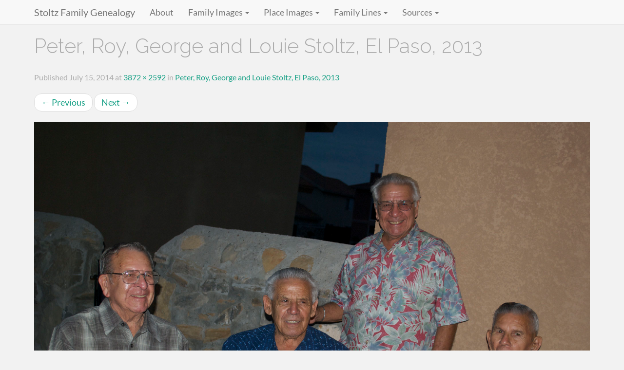

--- FILE ---
content_type: text/html; charset=UTF-8
request_url: https://stoltzfamily.us/dsc_0033/
body_size: 11640
content:
<!DOCTYPE html>
<html lang="en-US">
<head>
<meta charset="UTF-8">
<meta name="viewport" content="width=device-width, initial-scale=1">
<link rel="profile" href="https://gmpg.org/xfn/11">
<link rel="pingback" href="https://stoltzfamily.us/xmlrpc.php">

<title>Peter, Roy, George and Louie Stoltz, El Paso, 2013 &#8211; Stoltz Family Genealogy</title>
<meta name='robots' content='max-image-preview:large' />
<link rel='dns-prefetch' href='//fonts.googleapis.com' />
<link rel='dns-prefetch' href='//v0.wordpress.com' />
<link href='https://fonts.gstatic.com' crossorigin rel='preconnect' />
<link rel="alternate" type="application/rss+xml" title="Stoltz Family Genealogy &raquo; Feed" href="https://stoltzfamily.us/feed/" />
<link rel="alternate" type="application/rss+xml" title="Stoltz Family Genealogy &raquo; Comments Feed" href="https://stoltzfamily.us/comments/feed/" />
<link rel="alternate" type="application/rss+xml" title="Stoltz Family Genealogy &raquo; Peter, Roy, George and Louie Stoltz, El Paso, 2013 Comments Feed" href="https://stoltzfamily.us/feed/?attachment_id=1650" />
<link rel="alternate" title="oEmbed (JSON)" type="application/json+oembed" href="https://stoltzfamily.us/wp-json/oembed/1.0/embed?url=https%3A%2F%2Fstoltzfamily.us%2Fdsc_0033%2F" />
<link rel="alternate" title="oEmbed (XML)" type="text/xml+oembed" href="https://stoltzfamily.us/wp-json/oembed/1.0/embed?url=https%3A%2F%2Fstoltzfamily.us%2Fdsc_0033%2F&#038;format=xml" />
<style id='wp-img-auto-sizes-contain-inline-css' type='text/css'>
img:is([sizes=auto i],[sizes^="auto," i]){contain-intrinsic-size:3000px 1500px}
/*# sourceURL=wp-img-auto-sizes-contain-inline-css */
</style>
<style id='wp-emoji-styles-inline-css' type='text/css'>

	img.wp-smiley, img.emoji {
		display: inline !important;
		border: none !important;
		box-shadow: none !important;
		height: 1em !important;
		width: 1em !important;
		margin: 0 0.07em !important;
		vertical-align: -0.1em !important;
		background: none !important;
		padding: 0 !important;
	}
/*# sourceURL=wp-emoji-styles-inline-css */
</style>
<style id='wp-block-library-inline-css' type='text/css'>
:root{--wp-block-synced-color:#7a00df;--wp-block-synced-color--rgb:122,0,223;--wp-bound-block-color:var(--wp-block-synced-color);--wp-editor-canvas-background:#ddd;--wp-admin-theme-color:#007cba;--wp-admin-theme-color--rgb:0,124,186;--wp-admin-theme-color-darker-10:#006ba1;--wp-admin-theme-color-darker-10--rgb:0,107,160.5;--wp-admin-theme-color-darker-20:#005a87;--wp-admin-theme-color-darker-20--rgb:0,90,135;--wp-admin-border-width-focus:2px}@media (min-resolution:192dpi){:root{--wp-admin-border-width-focus:1.5px}}.wp-element-button{cursor:pointer}:root .has-very-light-gray-background-color{background-color:#eee}:root .has-very-dark-gray-background-color{background-color:#313131}:root .has-very-light-gray-color{color:#eee}:root .has-very-dark-gray-color{color:#313131}:root .has-vivid-green-cyan-to-vivid-cyan-blue-gradient-background{background:linear-gradient(135deg,#00d084,#0693e3)}:root .has-purple-crush-gradient-background{background:linear-gradient(135deg,#34e2e4,#4721fb 50%,#ab1dfe)}:root .has-hazy-dawn-gradient-background{background:linear-gradient(135deg,#faaca8,#dad0ec)}:root .has-subdued-olive-gradient-background{background:linear-gradient(135deg,#fafae1,#67a671)}:root .has-atomic-cream-gradient-background{background:linear-gradient(135deg,#fdd79a,#004a59)}:root .has-nightshade-gradient-background{background:linear-gradient(135deg,#330968,#31cdcf)}:root .has-midnight-gradient-background{background:linear-gradient(135deg,#020381,#2874fc)}:root{--wp--preset--font-size--normal:16px;--wp--preset--font-size--huge:42px}.has-regular-font-size{font-size:1em}.has-larger-font-size{font-size:2.625em}.has-normal-font-size{font-size:var(--wp--preset--font-size--normal)}.has-huge-font-size{font-size:var(--wp--preset--font-size--huge)}.has-text-align-center{text-align:center}.has-text-align-left{text-align:left}.has-text-align-right{text-align:right}.has-fit-text{white-space:nowrap!important}#end-resizable-editor-section{display:none}.aligncenter{clear:both}.items-justified-left{justify-content:flex-start}.items-justified-center{justify-content:center}.items-justified-right{justify-content:flex-end}.items-justified-space-between{justify-content:space-between}.screen-reader-text{border:0;clip-path:inset(50%);height:1px;margin:-1px;overflow:hidden;padding:0;position:absolute;width:1px;word-wrap:normal!important}.screen-reader-text:focus{background-color:#ddd;clip-path:none;color:#444;display:block;font-size:1em;height:auto;left:5px;line-height:normal;padding:15px 23px 14px;text-decoration:none;top:5px;width:auto;z-index:100000}html :where(.has-border-color){border-style:solid}html :where([style*=border-top-color]){border-top-style:solid}html :where([style*=border-right-color]){border-right-style:solid}html :where([style*=border-bottom-color]){border-bottom-style:solid}html :where([style*=border-left-color]){border-left-style:solid}html :where([style*=border-width]){border-style:solid}html :where([style*=border-top-width]){border-top-style:solid}html :where([style*=border-right-width]){border-right-style:solid}html :where([style*=border-bottom-width]){border-bottom-style:solid}html :where([style*=border-left-width]){border-left-style:solid}html :where(img[class*=wp-image-]){height:auto;max-width:100%}:where(figure){margin:0 0 1em}html :where(.is-position-sticky){--wp-admin--admin-bar--position-offset:var(--wp-admin--admin-bar--height,0px)}@media screen and (max-width:600px){html :where(.is-position-sticky){--wp-admin--admin-bar--position-offset:0px}}

/*# sourceURL=wp-block-library-inline-css */
</style><style id='global-styles-inline-css' type='text/css'>
:root{--wp--preset--aspect-ratio--square: 1;--wp--preset--aspect-ratio--4-3: 4/3;--wp--preset--aspect-ratio--3-4: 3/4;--wp--preset--aspect-ratio--3-2: 3/2;--wp--preset--aspect-ratio--2-3: 2/3;--wp--preset--aspect-ratio--16-9: 16/9;--wp--preset--aspect-ratio--9-16: 9/16;--wp--preset--color--black: #000000;--wp--preset--color--cyan-bluish-gray: #abb8c3;--wp--preset--color--white: #ffffff;--wp--preset--color--pale-pink: #f78da7;--wp--preset--color--vivid-red: #cf2e2e;--wp--preset--color--luminous-vivid-orange: #ff6900;--wp--preset--color--luminous-vivid-amber: #fcb900;--wp--preset--color--light-green-cyan: #7bdcb5;--wp--preset--color--vivid-green-cyan: #00d084;--wp--preset--color--pale-cyan-blue: #8ed1fc;--wp--preset--color--vivid-cyan-blue: #0693e3;--wp--preset--color--vivid-purple: #9b51e0;--wp--preset--gradient--vivid-cyan-blue-to-vivid-purple: linear-gradient(135deg,rgb(6,147,227) 0%,rgb(155,81,224) 100%);--wp--preset--gradient--light-green-cyan-to-vivid-green-cyan: linear-gradient(135deg,rgb(122,220,180) 0%,rgb(0,208,130) 100%);--wp--preset--gradient--luminous-vivid-amber-to-luminous-vivid-orange: linear-gradient(135deg,rgb(252,185,0) 0%,rgb(255,105,0) 100%);--wp--preset--gradient--luminous-vivid-orange-to-vivid-red: linear-gradient(135deg,rgb(255,105,0) 0%,rgb(207,46,46) 100%);--wp--preset--gradient--very-light-gray-to-cyan-bluish-gray: linear-gradient(135deg,rgb(238,238,238) 0%,rgb(169,184,195) 100%);--wp--preset--gradient--cool-to-warm-spectrum: linear-gradient(135deg,rgb(74,234,220) 0%,rgb(151,120,209) 20%,rgb(207,42,186) 40%,rgb(238,44,130) 60%,rgb(251,105,98) 80%,rgb(254,248,76) 100%);--wp--preset--gradient--blush-light-purple: linear-gradient(135deg,rgb(255,206,236) 0%,rgb(152,150,240) 100%);--wp--preset--gradient--blush-bordeaux: linear-gradient(135deg,rgb(254,205,165) 0%,rgb(254,45,45) 50%,rgb(107,0,62) 100%);--wp--preset--gradient--luminous-dusk: linear-gradient(135deg,rgb(255,203,112) 0%,rgb(199,81,192) 50%,rgb(65,88,208) 100%);--wp--preset--gradient--pale-ocean: linear-gradient(135deg,rgb(255,245,203) 0%,rgb(182,227,212) 50%,rgb(51,167,181) 100%);--wp--preset--gradient--electric-grass: linear-gradient(135deg,rgb(202,248,128) 0%,rgb(113,206,126) 100%);--wp--preset--gradient--midnight: linear-gradient(135deg,rgb(2,3,129) 0%,rgb(40,116,252) 100%);--wp--preset--font-size--small: 13px;--wp--preset--font-size--medium: 20px;--wp--preset--font-size--large: 36px;--wp--preset--font-size--x-large: 42px;--wp--preset--font-family--lato: Lato;--wp--preset--spacing--20: 0.44rem;--wp--preset--spacing--30: 0.67rem;--wp--preset--spacing--40: 1rem;--wp--preset--spacing--50: 1.5rem;--wp--preset--spacing--60: 2.25rem;--wp--preset--spacing--70: 3.38rem;--wp--preset--spacing--80: 5.06rem;--wp--preset--shadow--natural: 6px 6px 9px rgba(0, 0, 0, 0.2);--wp--preset--shadow--deep: 12px 12px 50px rgba(0, 0, 0, 0.4);--wp--preset--shadow--sharp: 6px 6px 0px rgba(0, 0, 0, 0.2);--wp--preset--shadow--outlined: 6px 6px 0px -3px rgb(255, 255, 255), 6px 6px rgb(0, 0, 0);--wp--preset--shadow--crisp: 6px 6px 0px rgb(0, 0, 0);}:where(.is-layout-flex){gap: 0.5em;}:where(.is-layout-grid){gap: 0.5em;}body .is-layout-flex{display: flex;}.is-layout-flex{flex-wrap: wrap;align-items: center;}.is-layout-flex > :is(*, div){margin: 0;}body .is-layout-grid{display: grid;}.is-layout-grid > :is(*, div){margin: 0;}:where(.wp-block-columns.is-layout-flex){gap: 2em;}:where(.wp-block-columns.is-layout-grid){gap: 2em;}:where(.wp-block-post-template.is-layout-flex){gap: 1.25em;}:where(.wp-block-post-template.is-layout-grid){gap: 1.25em;}.has-black-color{color: var(--wp--preset--color--black) !important;}.has-cyan-bluish-gray-color{color: var(--wp--preset--color--cyan-bluish-gray) !important;}.has-white-color{color: var(--wp--preset--color--white) !important;}.has-pale-pink-color{color: var(--wp--preset--color--pale-pink) !important;}.has-vivid-red-color{color: var(--wp--preset--color--vivid-red) !important;}.has-luminous-vivid-orange-color{color: var(--wp--preset--color--luminous-vivid-orange) !important;}.has-luminous-vivid-amber-color{color: var(--wp--preset--color--luminous-vivid-amber) !important;}.has-light-green-cyan-color{color: var(--wp--preset--color--light-green-cyan) !important;}.has-vivid-green-cyan-color{color: var(--wp--preset--color--vivid-green-cyan) !important;}.has-pale-cyan-blue-color{color: var(--wp--preset--color--pale-cyan-blue) !important;}.has-vivid-cyan-blue-color{color: var(--wp--preset--color--vivid-cyan-blue) !important;}.has-vivid-purple-color{color: var(--wp--preset--color--vivid-purple) !important;}.has-black-background-color{background-color: var(--wp--preset--color--black) !important;}.has-cyan-bluish-gray-background-color{background-color: var(--wp--preset--color--cyan-bluish-gray) !important;}.has-white-background-color{background-color: var(--wp--preset--color--white) !important;}.has-pale-pink-background-color{background-color: var(--wp--preset--color--pale-pink) !important;}.has-vivid-red-background-color{background-color: var(--wp--preset--color--vivid-red) !important;}.has-luminous-vivid-orange-background-color{background-color: var(--wp--preset--color--luminous-vivid-orange) !important;}.has-luminous-vivid-amber-background-color{background-color: var(--wp--preset--color--luminous-vivid-amber) !important;}.has-light-green-cyan-background-color{background-color: var(--wp--preset--color--light-green-cyan) !important;}.has-vivid-green-cyan-background-color{background-color: var(--wp--preset--color--vivid-green-cyan) !important;}.has-pale-cyan-blue-background-color{background-color: var(--wp--preset--color--pale-cyan-blue) !important;}.has-vivid-cyan-blue-background-color{background-color: var(--wp--preset--color--vivid-cyan-blue) !important;}.has-vivid-purple-background-color{background-color: var(--wp--preset--color--vivid-purple) !important;}.has-black-border-color{border-color: var(--wp--preset--color--black) !important;}.has-cyan-bluish-gray-border-color{border-color: var(--wp--preset--color--cyan-bluish-gray) !important;}.has-white-border-color{border-color: var(--wp--preset--color--white) !important;}.has-pale-pink-border-color{border-color: var(--wp--preset--color--pale-pink) !important;}.has-vivid-red-border-color{border-color: var(--wp--preset--color--vivid-red) !important;}.has-luminous-vivid-orange-border-color{border-color: var(--wp--preset--color--luminous-vivid-orange) !important;}.has-luminous-vivid-amber-border-color{border-color: var(--wp--preset--color--luminous-vivid-amber) !important;}.has-light-green-cyan-border-color{border-color: var(--wp--preset--color--light-green-cyan) !important;}.has-vivid-green-cyan-border-color{border-color: var(--wp--preset--color--vivid-green-cyan) !important;}.has-pale-cyan-blue-border-color{border-color: var(--wp--preset--color--pale-cyan-blue) !important;}.has-vivid-cyan-blue-border-color{border-color: var(--wp--preset--color--vivid-cyan-blue) !important;}.has-vivid-purple-border-color{border-color: var(--wp--preset--color--vivid-purple) !important;}.has-vivid-cyan-blue-to-vivid-purple-gradient-background{background: var(--wp--preset--gradient--vivid-cyan-blue-to-vivid-purple) !important;}.has-light-green-cyan-to-vivid-green-cyan-gradient-background{background: var(--wp--preset--gradient--light-green-cyan-to-vivid-green-cyan) !important;}.has-luminous-vivid-amber-to-luminous-vivid-orange-gradient-background{background: var(--wp--preset--gradient--luminous-vivid-amber-to-luminous-vivid-orange) !important;}.has-luminous-vivid-orange-to-vivid-red-gradient-background{background: var(--wp--preset--gradient--luminous-vivid-orange-to-vivid-red) !important;}.has-very-light-gray-to-cyan-bluish-gray-gradient-background{background: var(--wp--preset--gradient--very-light-gray-to-cyan-bluish-gray) !important;}.has-cool-to-warm-spectrum-gradient-background{background: var(--wp--preset--gradient--cool-to-warm-spectrum) !important;}.has-blush-light-purple-gradient-background{background: var(--wp--preset--gradient--blush-light-purple) !important;}.has-blush-bordeaux-gradient-background{background: var(--wp--preset--gradient--blush-bordeaux) !important;}.has-luminous-dusk-gradient-background{background: var(--wp--preset--gradient--luminous-dusk) !important;}.has-pale-ocean-gradient-background{background: var(--wp--preset--gradient--pale-ocean) !important;}.has-electric-grass-gradient-background{background: var(--wp--preset--gradient--electric-grass) !important;}.has-midnight-gradient-background{background: var(--wp--preset--gradient--midnight) !important;}.has-small-font-size{font-size: var(--wp--preset--font-size--small) !important;}.has-medium-font-size{font-size: var(--wp--preset--font-size--medium) !important;}.has-large-font-size{font-size: var(--wp--preset--font-size--large) !important;}.has-x-large-font-size{font-size: var(--wp--preset--font-size--x-large) !important;}.has-lato-font-family{font-family: var(--wp--preset--font-family--lato) !important;}
/*# sourceURL=global-styles-inline-css */
</style>

<style id='classic-theme-styles-inline-css' type='text/css'>
/*! This file is auto-generated */
.wp-block-button__link{color:#fff;background-color:#32373c;border-radius:9999px;box-shadow:none;text-decoration:none;padding:calc(.667em + 2px) calc(1.333em + 2px);font-size:1.125em}.wp-block-file__button{background:#32373c;color:#fff;text-decoration:none}
/*# sourceURL=/wp-includes/css/classic-themes.min.css */
</style>
<link rel='stylesheet' id='contact-form-7-css' href='https://stoltzfamily.us/wp-content/plugins/contact-form-7/includes/css/styles.css?ver=6.1.4' type='text/css' media='all' />
<link rel='stylesheet' id='bootstrap-css' href='https://stoltzfamily.us/wp-content/themes/flat-bootstrap/bootstrap/css/bootstrap.min.css?ver=3.3.6' type='text/css' media='all' />
<link rel='stylesheet' id='theme-base-css' href='https://stoltzfamily.us/wp-content/themes/flat-bootstrap/css/theme-base.css?ver=20160323' type='text/css' media='all' />
<link rel='stylesheet' id='theme-flat-css' href='https://stoltzfamily.us/wp-content/themes/flat-bootstrap/css/theme-flat.css?ver=20160323' type='text/css' media='all' />
<link rel='stylesheet' id='flat-bootstrap-css' href='https://stoltzfamily.us/wp-content/themes/flat-bootstrap/style.css?ver=6.9' type='text/css' media='all' />
<link rel='stylesheet' id='pratt-css' href='https://stoltzfamily.us/wp-content/themes/pratt/style.css?ver=6.9' type='text/css' media='all' />
<link rel='stylesheet' id='google-fonts-css' href='https://fonts.googleapis.com/css2?family=Bilbo+Swash+Caps&#038;family=Raleway:ital,wght@0,100..900;1,100..900&#038;family=Trade+Winds&#038;display=swap' type='text/css' media='all' />
<link rel='stylesheet' id='font-awesome-css' href='https://stoltzfamily.us/wp-content/themes/flat-bootstrap/font-awesome/css/font-awesome.min.css?ver=4.5.0' type='text/css' media='all' />
<link rel='stylesheet' id='jetpack-subscriptions-css' href='https://stoltzfamily.us/wp-content/plugins/jetpack/_inc/build/subscriptions/subscriptions.min.css?ver=15.4' type='text/css' media='all' />
<link rel='stylesheet' id='ari-fancybox-css' href='https://stoltzfamily.us/wp-content/plugins/ari-fancy-lightbox/assets/fancybox/jquery.fancybox.min.css?ver=1.4.1' type='text/css' media='all' />
<style id='ari-fancybox-inline-css' type='text/css'>
BODY .fancybox-container{z-index:200000}BODY .fancybox-is-open .fancybox-bg{opacity:0.87}BODY .fancybox-bg {background-color:#0f0f11}BODY .fancybox-thumbs {background-color:#ffffff}
/*# sourceURL=ari-fancybox-inline-css */
</style>
<link rel='stylesheet' id='bar_styles-css' href='https://stoltzfamily.us/wp-content/plugins/skt-skill-bar/skill_bar/bar/sbar.css?ver=2.6' type='text/css' media='' />
<link rel='stylesheet' id='circle_styles-css' href='https://stoltzfamily.us/wp-content/plugins/skt-skill-bar/skill_bar/circle/jquery.easy-pie-chart.css?ver=2.6' type='text/css' media='' />
<link rel='stylesheet' id='skt_verticleline_css-css' href='https://stoltzfamily.us/wp-content/plugins/skt-skill-bar/skill_bar/css/custom.css?ver=2.6' type='text/css' media='' />
<script type="text/javascript" src="https://stoltzfamily.us/wp-includes/js/jquery/jquery.min.js?ver=3.7.1" id="jquery-core-js"></script>
<script type="text/javascript" src="https://stoltzfamily.us/wp-includes/js/jquery/jquery-migrate.min.js?ver=3.4.1" id="jquery-migrate-js"></script>
<script type="text/javascript" src="https://stoltzfamily.us/wp-content/plugins/fd-footnotes/fdfootnotes.js?ver=1.34" id="fdfootnote_script-js"></script>
<script type="text/javascript" id="ari-fancybox-js-extra">
/* <![CDATA[ */
var ARI_FANCYBOX = {"lightbox":{"touch":{"vertical":true,"momentum":true},"buttons":["slideShow","fullScreen","thumbs","close"],"lang":"custom","i18n":{"custom":{"PREV":"Previous","NEXT":"Next","PLAY_START":"Start slideshow (P)","PLAY_STOP":"Stop slideshow (P)","FULL_SCREEN":"Full screen (F)","THUMBS":"Thumbnails (G)","CLOSE":"Close (Esc)","ERROR":"The requested content cannot be loaded. \u003Cbr/\u003E Please try again later."}}},"convert":{},"sanitize":null,"viewers":{"pdfjs":{"url":"https://stoltzfamily.us/wp-content/plugins/ari-fancy-lightbox/assets/pdfjs/web/viewer.html"}}};
//# sourceURL=ari-fancybox-js-extra
/* ]]> */
</script>
<script type="text/javascript" src="https://stoltzfamily.us/wp-content/plugins/ari-fancy-lightbox/assets/fancybox/jquery.fancybox.min.js?ver=1.4.1" id="ari-fancybox-js"></script>
<script type="text/javascript" src="https://stoltzfamily.us/wp-content/plugins/skt-skill-bar/skill_bar/bar/jquery.appear.js?ver=2.6" id="bar_script-js"></script>
<script type="text/javascript" src="https://stoltzfamily.us/wp-content/plugins/skt-skill-bar/skill_bar/circle/jquery.easy-pie-chart.js?ver=2.6" id="circle_script-js"></script>
<script type="text/javascript" src="https://stoltzfamily.us/wp-content/plugins/skt-skill-bar/skill_bar/circle/custom.js?ver=2.6" id="circle_custom_script-js"></script>
<script type="text/javascript" src="https://stoltzfamily.us/wp-content/plugins/skt-skill-bar/skill_bar/gage/justgage.js?ver=2.6" id="gage_script-js"></script>
<script type="text/javascript" src="https://stoltzfamily.us/wp-content/plugins/skt-skill-bar/skill_bar/gage/raphael-2.1.4.min.js?ver=2.6" id="gage_raphael_script-js"></script>
<script type="text/javascript" src="https://stoltzfamily.us/wp-content/plugins/skt-skill-bar/skill_bar/js/Chart.js?ver=2.6" id="chart-js-script-js"></script>
<script type="text/javascript" src="https://stoltzfamily.us/wp-content/plugins/skt-skill-bar/skill_bar/js/chart.min.js?ver=2.6" id="chart.min.js-script-js"></script>
<link rel="https://api.w.org/" href="https://stoltzfamily.us/wp-json/" /><link rel="alternate" title="JSON" type="application/json" href="https://stoltzfamily.us/wp-json/wp/v2/media/1650" /><link rel="EditURI" type="application/rsd+xml" title="RSD" href="https://stoltzfamily.us/xmlrpc.php?rsd" />
<meta name="generator" content="WordPress 6.9" />
<link rel="canonical" href="https://stoltzfamily.us/dsc_0033/" />
<link rel='shortlink' href='https://stoltzfamily.us/?p=1650' />
<style type="text/css">.recentcomments a{display:inline !important;padding:0 !important;margin:0 !important;}</style>	<style type="text/css" id="custom-header-css">
	
			.navbar-brand {
			position: relative;
			clip: auto;
		}
		</style>
	
<!-- Jetpack Open Graph Tags -->
<meta property="og:type" content="article" />
<meta property="og:title" content="Peter, Roy, George and Louie Stoltz, El Paso, 2013" />
<meta property="og:url" content="https://stoltzfamily.us/dsc_0033/" />
<meta property="og:description" content="Peter, Roy, George and Louie Stoltz, El Paso, 2013" />
<meta property="article:published_time" content="2014-07-15T19:45:28+00:00" />
<meta property="article:modified_time" content="2014-07-15T19:45:28+00:00" />
<meta property="og:site_name" content="Stoltz Family Genealogy" />
<meta property="og:image" content="https://stoltzfamily.us/wp-content/uploads/sites/3/2014/07/DSC_0033.jpg" />
<meta property="og:image:alt" content="Peter, Roy, George and Louie Stoltz, El Paso, 2013" />
<meta property="og:locale" content="en_US" />
<meta name="twitter:site" content="@ericmstoltz" />
<meta name="twitter:text:title" content="Peter, Roy, George and Louie Stoltz, El Paso, 2013" />
<meta name="twitter:image" content="https://stoltzfamily.us/wp-content/uploads/sites/3/2014/07/DSC_0033.jpg?w=640" />
<meta name="twitter:image:alt" content="Peter, Roy, George and Louie Stoltz, El Paso, 2013" />
<meta name="twitter:card" content="summary_large_image" />

<!-- End Jetpack Open Graph Tags -->
		<style type="text/css" id="wp-custom-css">
			/*
Welcome to Custom CSS!

CSS (Cascading Style Sheets) is a kind of code that tells the browser how
to render a web page. You may delete these comments and get started with
your customizations.

By default, your stylesheet will be loaded after the theme stylesheets,
which means that your rules can take precedence and override the theme CSS
rules. Just write here what you want to change, you don't need to copy all
your theme's stylesheet content.
*/
//.single header.content-header{
//	background:transparent;
//	color: inherit;	
//}
.single .content-header h1, .single .content-header h2, .single .content-header h3 {
    color: inherit;
}
body {
	font-weight: normal;
	color: #adadad;
}
.content-header {
	background-color: #34495e;
	color: #ffffff;
}


article {
	counter-reset: parent-counter child-counter 1;
}

.generation sup {
	font-size: .7em;
}

.generation ol {
	margin-left: -1em;
}

.generation li {
	position: relative;
}

.generation li ol {
	margin-left: 3em;
	padding-left: 1em;
}

.generation li ol li {
	padding-left: .5em;
}

.generation .parent {
	counter-increment: parent-counter;
	list-style-type: none;
}

.generation .parent:before {
	content: counter(parent-counter) ".";
	display: block;
	position: absolute;
	margin-left: -20px;
	top: .12em;
	font-weight: bold;
}

.generation .progeny {
	counter-increment: child-counter;
}

.generation .progeny:before {
	content: counter(child-counter);
	display: block;
	position: absolute;
	margin-left: -60px;
	font-weight: bold;
	top: 0;
}

.generation .member {
	font-weight: bold;
}

.generation .lineage {
	font-style: italic;
}

.wp-caption-text {
	font-size: .8em;
}

table caption {
	font-weight: bold;
	color: #555555;
}

.img-responsive {
	width: 100%;
}

.entry-content a img {
	margin-bottom: 20px;
}

.entry-content ul {
	line-height: 150%;
}

.entry-meta {
	padding-top: 20px;
}

#page, .navbar, .after-footer {
	max-width: 100%;
}

.comment-content {
	clear: both;
}

blockquote {
	font-size: 1em;
}

.success {
	color: #147414;
	font-weight: bold;
}

.header-image-title,
.header-image-subtitle,
.header-image-description,
.header-image-caption {
	text-shadow: 2px 2px 2px rgba(0,0,0,1);
}

.header-image-description:before {
	content: "Image: ";
}
.tags_table {
	column-count: 3;
}
.tags_table ul {
	list-style: none;
	padding-left: 0px;
}

.mejs-container {
	margin-bottom: 20px;
}

#post-1553 .gallery-item img {
	border: 0;
}

.sidebar-footer a:not(.btn),
.footer-nav-menu a:not(.btn) {
	color: #95a5a6;
}

.home .cover-image-overlay h1.header-image-title {
	font-family: 'Bilbo Swash Caps', 'Trade Winds', "Raleway", Helvetica, Arial, cursive;
	font-weight: normal;
	font-size: 6em;
	padding-bottom: .4em;
}

table {
	padding-bottom: 20px;
}

caption {
	padding-top: 20px;
	padding-bottom: 10px;
}

td, th {
	vertical-align: top;
}

th {
	font-size: .6em;
}

.register .wp-caption p {
	display: block;
}

.rrPerson {
}

.rrFamily {
	margin-top: .6em;
}

.rrName, .rrSpouseName {
	font-weight: bold;
}

.rrAnc {
	font-weight: normal;
	font-style: italic;
}

.rrAncGen {
	font-size: .8em;
	vertical-align: super;
	font-style: italic;
}

.rrChildren {
	margin-top: .6em;
	padding: 2px;
}

.rrChildren .rrFamily {
	margin-top: 0;
}

.rrFChildRecord, .rrMChildRecord {
	margin-top: .2em;
}

.rrChildHeading {
	float: left;
	width: 5em;
	text-align: right;
}

.rrChildNumber {
	float: left;
	width: 2.5em;
}

.rrChildSequence {
	margin-right: .5em;
}

.rrChild {
	margin-left: 5em;
}

.rrChildData, .rrChildFields {
	display: inline;
}

.footnotes {
	font-size: .8em;
	column-count: 2;
}

.divider {
	text-align: center;
	display: block;
}

#cboxCurrent {
	display: none !important;
}

@media only screen and (min-device-width : 320px) and (max-device-width : 480px) {
	.home .cover-image-overlay h1.header-image-title {
		font-size: 4em;
	}
	
	.footnotes {
		column-count: 1;
	}
.tags_table {
	column-count: 1;
}
}		</style>
			<!-- Fonts Plugin CSS - https://fontsplugin.com/ -->
	<style>
		/* Cached: January 24, 2026 at 2:49am */
/* latin-ext */
@font-face {
  font-family: 'Lato';
  font-style: italic;
  font-weight: 100;
  font-display: swap;
  src: url(https://fonts.gstatic.com/s/lato/v25/S6u-w4BMUTPHjxsIPx-mPCLQ7A.woff2) format('woff2');
  unicode-range: U+0100-02BA, U+02BD-02C5, U+02C7-02CC, U+02CE-02D7, U+02DD-02FF, U+0304, U+0308, U+0329, U+1D00-1DBF, U+1E00-1E9F, U+1EF2-1EFF, U+2020, U+20A0-20AB, U+20AD-20C0, U+2113, U+2C60-2C7F, U+A720-A7FF;
}
/* latin */
@font-face {
  font-family: 'Lato';
  font-style: italic;
  font-weight: 100;
  font-display: swap;
  src: url(https://fonts.gstatic.com/s/lato/v25/S6u-w4BMUTPHjxsIPx-oPCI.woff2) format('woff2');
  unicode-range: U+0000-00FF, U+0131, U+0152-0153, U+02BB-02BC, U+02C6, U+02DA, U+02DC, U+0304, U+0308, U+0329, U+2000-206F, U+20AC, U+2122, U+2191, U+2193, U+2212, U+2215, U+FEFF, U+FFFD;
}
/* latin-ext */
@font-face {
  font-family: 'Lato';
  font-style: italic;
  font-weight: 300;
  font-display: swap;
  src: url(https://fonts.gstatic.com/s/lato/v25/S6u_w4BMUTPHjxsI9w2_FQft1dw.woff2) format('woff2');
  unicode-range: U+0100-02BA, U+02BD-02C5, U+02C7-02CC, U+02CE-02D7, U+02DD-02FF, U+0304, U+0308, U+0329, U+1D00-1DBF, U+1E00-1E9F, U+1EF2-1EFF, U+2020, U+20A0-20AB, U+20AD-20C0, U+2113, U+2C60-2C7F, U+A720-A7FF;
}
/* latin */
@font-face {
  font-family: 'Lato';
  font-style: italic;
  font-weight: 300;
  font-display: swap;
  src: url(https://fonts.gstatic.com/s/lato/v25/S6u_w4BMUTPHjxsI9w2_Gwft.woff2) format('woff2');
  unicode-range: U+0000-00FF, U+0131, U+0152-0153, U+02BB-02BC, U+02C6, U+02DA, U+02DC, U+0304, U+0308, U+0329, U+2000-206F, U+20AC, U+2122, U+2191, U+2193, U+2212, U+2215, U+FEFF, U+FFFD;
}
/* latin-ext */
@font-face {
  font-family: 'Lato';
  font-style: italic;
  font-weight: 400;
  font-display: swap;
  src: url(https://fonts.gstatic.com/s/lato/v25/S6u8w4BMUTPHjxsAUi-qJCY.woff2) format('woff2');
  unicode-range: U+0100-02BA, U+02BD-02C5, U+02C7-02CC, U+02CE-02D7, U+02DD-02FF, U+0304, U+0308, U+0329, U+1D00-1DBF, U+1E00-1E9F, U+1EF2-1EFF, U+2020, U+20A0-20AB, U+20AD-20C0, U+2113, U+2C60-2C7F, U+A720-A7FF;
}
/* latin */
@font-face {
  font-family: 'Lato';
  font-style: italic;
  font-weight: 400;
  font-display: swap;
  src: url(https://fonts.gstatic.com/s/lato/v25/S6u8w4BMUTPHjxsAXC-q.woff2) format('woff2');
  unicode-range: U+0000-00FF, U+0131, U+0152-0153, U+02BB-02BC, U+02C6, U+02DA, U+02DC, U+0304, U+0308, U+0329, U+2000-206F, U+20AC, U+2122, U+2191, U+2193, U+2212, U+2215, U+FEFF, U+FFFD;
}
/* latin-ext */
@font-face {
  font-family: 'Lato';
  font-style: italic;
  font-weight: 700;
  font-display: swap;
  src: url(https://fonts.gstatic.com/s/lato/v25/S6u_w4BMUTPHjxsI5wq_FQft1dw.woff2) format('woff2');
  unicode-range: U+0100-02BA, U+02BD-02C5, U+02C7-02CC, U+02CE-02D7, U+02DD-02FF, U+0304, U+0308, U+0329, U+1D00-1DBF, U+1E00-1E9F, U+1EF2-1EFF, U+2020, U+20A0-20AB, U+20AD-20C0, U+2113, U+2C60-2C7F, U+A720-A7FF;
}
/* latin */
@font-face {
  font-family: 'Lato';
  font-style: italic;
  font-weight: 700;
  font-display: swap;
  src: url(https://fonts.gstatic.com/s/lato/v25/S6u_w4BMUTPHjxsI5wq_Gwft.woff2) format('woff2');
  unicode-range: U+0000-00FF, U+0131, U+0152-0153, U+02BB-02BC, U+02C6, U+02DA, U+02DC, U+0304, U+0308, U+0329, U+2000-206F, U+20AC, U+2122, U+2191, U+2193, U+2212, U+2215, U+FEFF, U+FFFD;
}
/* latin-ext */
@font-face {
  font-family: 'Lato';
  font-style: italic;
  font-weight: 900;
  font-display: swap;
  src: url(https://fonts.gstatic.com/s/lato/v25/S6u_w4BMUTPHjxsI3wi_FQft1dw.woff2) format('woff2');
  unicode-range: U+0100-02BA, U+02BD-02C5, U+02C7-02CC, U+02CE-02D7, U+02DD-02FF, U+0304, U+0308, U+0329, U+1D00-1DBF, U+1E00-1E9F, U+1EF2-1EFF, U+2020, U+20A0-20AB, U+20AD-20C0, U+2113, U+2C60-2C7F, U+A720-A7FF;
}
/* latin */
@font-face {
  font-family: 'Lato';
  font-style: italic;
  font-weight: 900;
  font-display: swap;
  src: url(https://fonts.gstatic.com/s/lato/v25/S6u_w4BMUTPHjxsI3wi_Gwft.woff2) format('woff2');
  unicode-range: U+0000-00FF, U+0131, U+0152-0153, U+02BB-02BC, U+02C6, U+02DA, U+02DC, U+0304, U+0308, U+0329, U+2000-206F, U+20AC, U+2122, U+2191, U+2193, U+2212, U+2215, U+FEFF, U+FFFD;
}
/* latin-ext */
@font-face {
  font-family: 'Lato';
  font-style: normal;
  font-weight: 100;
  font-display: swap;
  src: url(https://fonts.gstatic.com/s/lato/v25/S6u8w4BMUTPHh30AUi-qJCY.woff2) format('woff2');
  unicode-range: U+0100-02BA, U+02BD-02C5, U+02C7-02CC, U+02CE-02D7, U+02DD-02FF, U+0304, U+0308, U+0329, U+1D00-1DBF, U+1E00-1E9F, U+1EF2-1EFF, U+2020, U+20A0-20AB, U+20AD-20C0, U+2113, U+2C60-2C7F, U+A720-A7FF;
}
/* latin */
@font-face {
  font-family: 'Lato';
  font-style: normal;
  font-weight: 100;
  font-display: swap;
  src: url(https://fonts.gstatic.com/s/lato/v25/S6u8w4BMUTPHh30AXC-q.woff2) format('woff2');
  unicode-range: U+0000-00FF, U+0131, U+0152-0153, U+02BB-02BC, U+02C6, U+02DA, U+02DC, U+0304, U+0308, U+0329, U+2000-206F, U+20AC, U+2122, U+2191, U+2193, U+2212, U+2215, U+FEFF, U+FFFD;
}
/* latin-ext */
@font-face {
  font-family: 'Lato';
  font-style: normal;
  font-weight: 300;
  font-display: swap;
  src: url(https://fonts.gstatic.com/s/lato/v25/S6u9w4BMUTPHh7USSwaPGR_p.woff2) format('woff2');
  unicode-range: U+0100-02BA, U+02BD-02C5, U+02C7-02CC, U+02CE-02D7, U+02DD-02FF, U+0304, U+0308, U+0329, U+1D00-1DBF, U+1E00-1E9F, U+1EF2-1EFF, U+2020, U+20A0-20AB, U+20AD-20C0, U+2113, U+2C60-2C7F, U+A720-A7FF;
}
/* latin */
@font-face {
  font-family: 'Lato';
  font-style: normal;
  font-weight: 300;
  font-display: swap;
  src: url(https://fonts.gstatic.com/s/lato/v25/S6u9w4BMUTPHh7USSwiPGQ.woff2) format('woff2');
  unicode-range: U+0000-00FF, U+0131, U+0152-0153, U+02BB-02BC, U+02C6, U+02DA, U+02DC, U+0304, U+0308, U+0329, U+2000-206F, U+20AC, U+2122, U+2191, U+2193, U+2212, U+2215, U+FEFF, U+FFFD;
}
/* latin-ext */
@font-face {
  font-family: 'Lato';
  font-style: normal;
  font-weight: 400;
  font-display: swap;
  src: url(https://fonts.gstatic.com/s/lato/v25/S6uyw4BMUTPHjxAwXjeu.woff2) format('woff2');
  unicode-range: U+0100-02BA, U+02BD-02C5, U+02C7-02CC, U+02CE-02D7, U+02DD-02FF, U+0304, U+0308, U+0329, U+1D00-1DBF, U+1E00-1E9F, U+1EF2-1EFF, U+2020, U+20A0-20AB, U+20AD-20C0, U+2113, U+2C60-2C7F, U+A720-A7FF;
}
/* latin */
@font-face {
  font-family: 'Lato';
  font-style: normal;
  font-weight: 400;
  font-display: swap;
  src: url(https://fonts.gstatic.com/s/lato/v25/S6uyw4BMUTPHjx4wXg.woff2) format('woff2');
  unicode-range: U+0000-00FF, U+0131, U+0152-0153, U+02BB-02BC, U+02C6, U+02DA, U+02DC, U+0304, U+0308, U+0329, U+2000-206F, U+20AC, U+2122, U+2191, U+2193, U+2212, U+2215, U+FEFF, U+FFFD;
}
/* latin-ext */
@font-face {
  font-family: 'Lato';
  font-style: normal;
  font-weight: 700;
  font-display: swap;
  src: url(https://fonts.gstatic.com/s/lato/v25/S6u9w4BMUTPHh6UVSwaPGR_p.woff2) format('woff2');
  unicode-range: U+0100-02BA, U+02BD-02C5, U+02C7-02CC, U+02CE-02D7, U+02DD-02FF, U+0304, U+0308, U+0329, U+1D00-1DBF, U+1E00-1E9F, U+1EF2-1EFF, U+2020, U+20A0-20AB, U+20AD-20C0, U+2113, U+2C60-2C7F, U+A720-A7FF;
}
/* latin */
@font-face {
  font-family: 'Lato';
  font-style: normal;
  font-weight: 700;
  font-display: swap;
  src: url(https://fonts.gstatic.com/s/lato/v25/S6u9w4BMUTPHh6UVSwiPGQ.woff2) format('woff2');
  unicode-range: U+0000-00FF, U+0131, U+0152-0153, U+02BB-02BC, U+02C6, U+02DA, U+02DC, U+0304, U+0308, U+0329, U+2000-206F, U+20AC, U+2122, U+2191, U+2193, U+2212, U+2215, U+FEFF, U+FFFD;
}
/* latin-ext */
@font-face {
  font-family: 'Lato';
  font-style: normal;
  font-weight: 900;
  font-display: swap;
  src: url(https://fonts.gstatic.com/s/lato/v25/S6u9w4BMUTPHh50XSwaPGR_p.woff2) format('woff2');
  unicode-range: U+0100-02BA, U+02BD-02C5, U+02C7-02CC, U+02CE-02D7, U+02DD-02FF, U+0304, U+0308, U+0329, U+1D00-1DBF, U+1E00-1E9F, U+1EF2-1EFF, U+2020, U+20A0-20AB, U+20AD-20C0, U+2113, U+2C60-2C7F, U+A720-A7FF;
}
/* latin */
@font-face {
  font-family: 'Lato';
  font-style: normal;
  font-weight: 900;
  font-display: swap;
  src: url(https://fonts.gstatic.com/s/lato/v25/S6u9w4BMUTPHh50XSwiPGQ.woff2) format('woff2');
  unicode-range: U+0000-00FF, U+0131, U+0152-0153, U+02BB-02BC, U+02C6, U+02DA, U+02DC, U+0304, U+0308, U+0329, U+2000-206F, U+20AC, U+2122, U+2191, U+2193, U+2212, U+2215, U+FEFF, U+FFFD;
}

.entry-content, .entry-content p, .post-content, .page-content, .post-excerpt, .entry-summary, .entry-excerpt, .excerpt, .excerpt p, .type-post p, .type-page p, .wp-block-post-content, .wp-block-post-excerpt, .elementor, .elementor p {
font-family: "Lato";
 }
	</style>
	<!-- Fonts Plugin CSS -->
	</head>

<body data-rsssl=1 class="attachment wp-singular attachment-template-default single single-attachment postid-1650 attachmentid-1650 attachment-jpeg wp-theme-flat-bootstrap wp-child-theme-pratt group-blog has-header-image">
<div id="page" class="hfeed site">

		
	<header id="masthead" class="site-header" role="banner">

					

			
		<nav id="site-navigation" class="main-navigation" role="navigation">

			<h2 class="menu-toggle screen-reader-text sr-only ">Primary Menu</h2>
			<div class="skip-link"><a class="screen-reader-text sr-only" href="#content">Skip to content</a></div>

		<div class="navbar navbar-default navbar-fixed-top"><div class="container"><div class="navbar-header"><button type="button" class="navbar-toggle" data-toggle="collapse" data-target=".navbar-collapse"><span class="icon-bar"></span><span class="icon-bar"></span><span class="icon-bar"></span></button><a class="navbar-brand" href="https://stoltzfamily.us/" rel="home">Stoltz Family Genealogy</a></div><!-- navbar-header --><div class="navbar-collapse collapse"><div class="menu-global-menu-container"><ul id="menu-global-menu" class="nav navbar-nav"><li id="menu-item-814" class="menu-item menu-item-type-post_type menu-item-object-page menu-item-814"><a title="About" href="https://stoltzfamily.us/about/">About</a></li>
<li id="menu-item-1397" class="menu-item menu-item-type-custom menu-item-object-custom menu-item-has-children menu-item-1397 dropdown"><a title="Family Images" href="#" data-target="#" data-toggle="dropdown" class="dropdown-toggle">Family Images <span class="caret"></span></a>
<ul role="menu" class=" dropdown-menu">
	<li id="menu-item-810" class="menu-item menu-item-type-post_type menu-item-object-page menu-item-810"><a title="Stoltz I" href="https://stoltzfamily.us/stoltz-image-gallery/">Stoltz I</a></li>
	<li id="menu-item-1414" class="menu-item menu-item-type-post_type menu-item-object-page menu-item-1414"><a title="Stoltz II" href="https://stoltzfamily.us/stoltz-family-gallery-ii/">Stoltz II</a></li>
	<li id="menu-item-1419" class="menu-item menu-item-type-post_type menu-item-object-page menu-item-1419"><a title="Stoltz III" href="https://stoltzfamily.us/stoltz-image-gallery-iii/">Stoltz III</a></li>
	<li id="menu-item-1423" class="menu-item menu-item-type-post_type menu-item-object-page menu-item-1423"><a title="Alvarado and García" href="https://stoltzfamily.us/alvarado-garcia-dunham-and-hernandez-images/">Alvarado and García</a></li>
	<li id="menu-item-1428" class="menu-item menu-item-type-post_type menu-item-object-page menu-item-1428"><a title="Dunham and Hernández" href="https://stoltzfamily.us/dunham-and-hernandez-images/">Dunham and Hernández</a></li>
	<li id="menu-item-1462" class="menu-item menu-item-type-post_type menu-item-object-page menu-item-1462"><a title="Chávez" href="https://stoltzfamily.us/chavez/">Chávez</a></li>
	<li id="menu-item-1465" class="menu-item menu-item-type-post_type menu-item-object-page menu-item-1465"><a title="Luján" href="https://stoltzfamily.us/lujan/">Luján</a></li>
</ul>
</li>
<li id="menu-item-1479" class="menu-item menu-item-type-custom menu-item-object-custom menu-item-has-children menu-item-1479 dropdown"><a title="Place Images" href="#" data-target="#" data-toggle="dropdown" class="dropdown-toggle">Place Images <span class="caret"></span></a>
<ul role="menu" class=" dropdown-menu">
	<li id="menu-item-1480" class="menu-item menu-item-type-post_type menu-item-object-page menu-item-1480"><a title="Berg" href="https://stoltzfamily.us/berg/">Berg</a></li>
	<li id="menu-item-1483" class="menu-item menu-item-type-post_type menu-item-object-page menu-item-1483"><a title="Leiden" href="https://stoltzfamily.us/leiden/">Leiden</a></li>
	<li id="menu-item-1486" class="menu-item menu-item-type-post_type menu-item-object-page menu-item-1486"><a title="Saint Paul" href="https://stoltzfamily.us/saint-paul/">Saint Paul</a></li>
	<li id="menu-item-1489" class="menu-item menu-item-type-post_type menu-item-object-page menu-item-1489"><a title="Los Angeles" href="https://stoltzfamily.us/los-angeles/">Los Angeles</a></li>
	<li id="menu-item-1493" class="menu-item menu-item-type-post_type menu-item-object-page menu-item-1493"><a title="El Paso and Juárez" href="https://stoltzfamily.us/el-paso/">El Paso and Juárez</a></li>
	<li id="menu-item-1588" class="menu-item menu-item-type-post_type menu-item-object-page menu-item-1588"><a title="Maps" href="https://stoltzfamily.us/maps/">Maps</a></li>
	<li id="menu-item-1564" class="menu-item menu-item-type-post_type menu-item-object-page menu-item-1564"><a title="Flags and Symbols" href="https://stoltzfamily.us/flags-and-symbols/">Flags and Symbols</a></li>
</ul>
</li>
<li id="menu-item-1396" class="menu-item menu-item-type-custom menu-item-object-custom menu-item-has-children menu-item-1396 dropdown"><a title="Family Lines" href="#" data-target="#" data-toggle="dropdown" class="dropdown-toggle">Family Lines <span class="caret"></span></a>
<ul role="menu" class=" dropdown-menu">
	<li id="menu-item-1152" class="menu-item menu-item-type-post_type menu-item-object-page menu-item-1152"><a title="Surnames Researched" href="https://stoltzfamily.us/surnames-researched/">Surnames Researched</a></li>
	<li id="menu-item-812" class="menu-item menu-item-type-post_type menu-item-object-page menu-item-812"><a title="Family Trees" href="https://stoltzfamily.us/family-trees/">Family Trees</a></li>
</ul>
</li>
<li id="menu-item-1494" class="menu-item menu-item-type-custom menu-item-object-custom menu-item-has-children menu-item-1494 dropdown"><a title="Sources" href="#" data-target="#" data-toggle="dropdown" class="dropdown-toggle">Sources <span class="caret"></span></a>
<ul role="menu" class=" dropdown-menu">
	<li id="menu-item-813" class="menu-item menu-item-type-post_type menu-item-object-page menu-item-813"><a title="Resources" href="https://stoltzfamily.us/resources/">Resources</a></li>
</ul>
</li>
</ul></div>
		</div><!-- .container -->
		</div><!-- .navbar -->
		</nav><!-- #site-navigation -->

	</header><!-- #masthead -->

		
	<div id="content" class="site-content">

	<div id="primary" class="content-area-wide image-attachment">
		<main id="main" class="site-main" role="main">
		<div class="container">

		
			<article id="post-1650" class="post-1650 attachment type-attachment status-inherit hentry">
				<header class="entry-header">
					<h1 class="entry-title">Peter, Roy, George and Louie Stoltz, El Paso, 2013</h1>
					<div class="entry-meta">
						Published <span class="entry-date"><time class="entry-date" datetime="2014-07-15T19:45:28-07:00">July 15, 2014</time></span> at <a href="https://stoltzfamily.us/wp-content/uploads/sites/3/2014/07/DSC_0033.jpg">3872 &times; 2592</a> in <a href="https://stoltzfamily.us/dsc_0033/" rel="gallery">Peter, Roy, George and Louie Stoltz, El Paso, 2013</a>											</div><!-- .entry-meta -->

					<nav role="navigation" id="image-navigation" class="image-navigation">
						<ul class="pager nocenter">
						<li class="nav-previous"><a href='https://stoltzfamily.us/parroquia-culiacan/'><span class="meta-nav">&larr;</span> Previous</a></li>
						<li class="nav-next"><a href='https://stoltzfamily.us/dsc_0043/'>Next <span class="meta-nav">&rarr;</span></a></li>
						</ul>
					</nav><!-- #image-navigation -->
				</header><!-- .entry-header -->

				<div id="xsbf-entry-content" class="entry-content">
				
					<div class="entry-attachment">
						<div class="attachment">
							<a href="https://stoltzfamily.us/jacob-mary-george-peter-haupers/" rel="attachment"><img width="1200" height="803" src="https://stoltzfamily.us/wp-content/uploads/sites/3/2014/07/DSC_0033.jpg" class="attachment-1200x1200 size-1200x1200" alt="Peter, Roy, George and Louie Stoltz, El Paso, 2013" decoding="async" fetchpriority="high" srcset="https://stoltzfamily.us/wp-content/uploads/sites/3/2014/07/DSC_0033.jpg 3872w, https://stoltzfamily.us/wp-content/uploads/sites/3/2014/07/DSC_0033-200x133.jpg 200w, https://stoltzfamily.us/wp-content/uploads/sites/3/2014/07/DSC_0033-500x334.jpg 500w, https://stoltzfamily.us/wp-content/uploads/sites/3/2014/07/DSC_0033-1170x783.jpg 1170w" sizes="(max-width: 1200px) 100vw, 1200px" data-attachment-id="1650" data-permalink="https://stoltzfamily.us/dsc_0033/" data-orig-file="https://stoltzfamily.us/wp-content/uploads/sites/3/2014/07/DSC_0033.jpg" data-orig-size="3872,2592" data-comments-opened="1" data-image-meta="{&quot;aperture&quot;:&quot;4.5&quot;,&quot;credit&quot;:&quot;&quot;,&quot;camera&quot;:&quot;NIKON D3000&quot;,&quot;caption&quot;:&quot;&quot;,&quot;created_timestamp&quot;:&quot;1376153675&quot;,&quot;copyright&quot;:&quot;&quot;,&quot;focal_length&quot;:&quot;29&quot;,&quot;iso&quot;:&quot;200&quot;,&quot;shutter_speed&quot;:&quot;0.016666666666667&quot;,&quot;title&quot;:&quot;&quot;}" data-image-title="Peter, Roy, George and Louie Stoltz, El Paso, 2013" data-image-description="" data-image-caption="&lt;p&gt;Peter, Roy, George and Louie Stoltz, El Paso, 2013&lt;/p&gt;
" data-medium-file="https://stoltzfamily.us/wp-content/uploads/sites/3/2014/07/DSC_0033-500x334.jpg" data-large-file="https://stoltzfamily.us/wp-content/uploads/sites/3/2014/07/DSC_0033-1170x783.jpg" /></a>						</div><!-- .attachment -->

												<div class="entry-caption">
							<p>Peter, Roy, George and Louie Stoltz, El Paso, 2013</p>
						</div><!-- .entry-caption -->
											</div><!-- .entry-attachment -->

					<div id="xsbf-after-content" class="after-content">
</div><!-- .after-content -->
					

									</div><!-- .entry-content -->

			</article><!-- #post-## -->

			
		
		</div><!-- .container -->
		</main><!-- #main -->
	</div><!-- #primary -->

	</div><!-- #content -->

	
	<div id="sidebar-pagebottom" class="sidebar-pagebottom">
		<aside id="sample-text" class="widget widget_text section bg-midnightblue centered clearfix"><div class="container"><h2 class="widget-title">THIS IS A CALL TO ACTION AREA</h2><div class="textwidget"><div class="row"><div class="col-lg-8 col-lg-offset-2"><p>This is just an example text widget. You can add text widgets here to put whatever you'd like.</p><p><button type="button" class="btn btn-primary btn-lg">Call To Action Button</button></p></div><!-- col-lg-8 --></div><!-- row --></div><!-- textwidget --></div><!-- container --></aside>	</div><!-- .sidebar-pagebottom -->

		<footer id="colophon" class="site-footer" role="contentinfo">
		
	
	<div class="sidebar-footer clearfix">
	<div class="container">
		<div class="row">
				<!DOCTYPE html PUBLIC "-//W3C//DTD HTML 4.0 Transitional//EN" "http://www.w3.org/TR/REC-html40/loose.dtd">
<html><body data-rsssl=1><aside id="archives-4" class="widget col-sm-4 clearfix widget_archive"><h2 class="widget-title">Archives</h2>		<label class="screen-reader-text" for="archives-dropdown-4">Archives</label>
		<select id="archives-dropdown-4" name="archive-dropdown">
			
			<option value="">Select Month</option>
				<option value="https://stoltzfamily.us/2022/01/"> January 2022 &nbsp;(1)</option>
	<option value="https://stoltzfamily.us/2017/11/"> November 2017 &nbsp;(1)</option>
	<option value="https://stoltzfamily.us/2017/09/"> September 2017 &nbsp;(1)</option>
	<option value="https://stoltzfamily.us/2017/08/"> August 2017 &nbsp;(2)</option>
	<option value="https://stoltzfamily.us/2017/07/"> July 2017 &nbsp;(2)</option>
	<option value="https://stoltzfamily.us/2017/05/"> May 2017 &nbsp;(5)</option>
	<option value="https://stoltzfamily.us/2017/04/"> April 2017 &nbsp;(1)</option>
	<option value="https://stoltzfamily.us/2016/10/"> October 2016 &nbsp;(1)</option>
	<option value="https://stoltzfamily.us/2016/09/"> September 2016 &nbsp;(4)</option>
	<option value="https://stoltzfamily.us/2016/06/"> June 2016 &nbsp;(2)</option>
	<option value="https://stoltzfamily.us/2016/04/"> April 2016 &nbsp;(1)</option>
	<option value="https://stoltzfamily.us/2016/01/"> January 2016 &nbsp;(1)</option>
	<option value="https://stoltzfamily.us/2015/07/"> July 2015 &nbsp;(1)</option>
	<option value="https://stoltzfamily.us/2014/11/"> November 2014 &nbsp;(1)</option>
	<option value="https://stoltzfamily.us/2014/08/"> August 2014 &nbsp;(5)</option>
	<option value="https://stoltzfamily.us/2014/07/"> July 2014 &nbsp;(3)</option>
	<option value="https://stoltzfamily.us/2014/06/"> June 2014 &nbsp;(2)</option>
	<option value="https://stoltzfamily.us/2014/05/"> May 2014 &nbsp;(1)</option>
	<option value="https://stoltzfamily.us/2013/08/"> August 2013 &nbsp;(1)</option>
	<option value="https://stoltzfamily.us/2013/07/"> July 2013 &nbsp;(1)</option>
	<option value="https://stoltzfamily.us/2012/06/"> June 2012 &nbsp;(1)</option>
	<option value="https://stoltzfamily.us/2012/05/"> May 2012 &nbsp;(4)</option>
	<option value="https://stoltzfamily.us/2011/10/"> October 2011 &nbsp;(2)</option>
	<option value="https://stoltzfamily.us/2011/06/"> June 2011 &nbsp;(1)</option>
	<option value="https://stoltzfamily.us/2011/03/"> March 2011 &nbsp;(1)</option>
	<option value="https://stoltzfamily.us/2011/02/"> February 2011 &nbsp;(1)</option>
	<option value="https://stoltzfamily.us/2011/01/"> January 2011 &nbsp;(2)</option>
	<option value="https://stoltzfamily.us/2010/07/"> July 2010 &nbsp;(1)</option>
	<option value="https://stoltzfamily.us/2010/06/"> June 2010 &nbsp;(1)</option>
	<option value="https://stoltzfamily.us/2010/05/"> May 2010 &nbsp;(6)</option>
	<option value="https://stoltzfamily.us/2010/04/"> April 2010 &nbsp;(3)</option>
	<option value="https://stoltzfamily.us/2009/12/"> December 2009 &nbsp;(1)</option>
	<option value="https://stoltzfamily.us/2009/09/"> September 2009 &nbsp;(1)</option>
	<option value="https://stoltzfamily.us/2009/07/"> July 2009 &nbsp;(1)</option>
	<option value="https://stoltzfamily.us/2009/02/"> February 2009 &nbsp;(3)</option>
	<option value="https://stoltzfamily.us/2009/01/"> January 2009 &nbsp;(1)</option>
	<option value="https://stoltzfamily.us/2008/11/"> November 2008 &nbsp;(3)</option>
	<option value="https://stoltzfamily.us/2008/08/"> August 2008 &nbsp;(3)</option>

		</select>

			<script type="text/javascript">
/* <![CDATA[ */

( ( dropdownId ) => {
	const dropdown = document.getElementById( dropdownId );
	function onSelectChange() {
		setTimeout( () => {
			if ( 'escape' === dropdown.dataset.lastkey ) {
				return;
			}
			if ( dropdown.value ) {
				document.location.href = dropdown.value;
			}
		}, 250 );
	}
	function onKeyUp( event ) {
		if ( 'Escape' === event.key ) {
			dropdown.dataset.lastkey = 'escape';
		} else {
			delete dropdown.dataset.lastkey;
		}
	}
	function onClick() {
		delete dropdown.dataset.lastkey;
	}
	dropdown.addEventListener( 'keyup', onKeyUp );
	dropdown.addEventListener( 'click', onClick );
	dropdown.addEventListener( 'change', onSelectChange );
})( "archives-dropdown-4" );

//# sourceURL=WP_Widget_Archives%3A%3Awidget
/* ]]> */
</script>
</aside><aside id="categories-4" class="widget col-sm-4 clearfix widget_categories"><h2 class="widget-title">Categories</h2>
			<ul>
					<li class="cat-item cat-item-2"><a href="https://stoltzfamily.us/category/ancestor-stories/">Ancestor Stories</a>
</li>
	<li class="cat-item cat-item-320"><a href="https://stoltzfamily.us/category/discoveries/">Discoveries</a>
</li>
	<li class="cat-item cat-item-462"><a href="https://stoltzfamily.us/category/gravestones/">Gravestones</a>
</li>
	<li class="cat-item cat-item-442"><a href="https://stoltzfamily.us/category/history/">History</a>
</li>
	<li class="cat-item cat-item-304"><a href="https://stoltzfamily.us/category/lineages/">Lineages</a>
</li>
	<li class="cat-item cat-item-3"><a href="https://stoltzfamily.us/category/news/">News</a>
</li>
	<li class="cat-item cat-item-4"><a href="https://stoltzfamily.us/category/photographs/">Photographs</a>
</li>
			</ul>

			</aside><aside id="meta-4" class="widget col-sm-4 clearfix widget_meta"><h2 class="widget-title">Tools</h2>
		<ul>
						<li><a href="https://stoltzfamily.us/wp-login.php">Log in</a></li>
			<li><a href="https://stoltzfamily.us/feed/">Entries feed</a></li>
			<li><a href="https://stoltzfamily.us/comments/feed/">Comments feed</a></li>

			<li><a href="https://wordpress.org/">WordPress.org</a></li>
		</ul>

		</aside></body></html>
		</div><!-- .row -->
	</div><!-- .container -->
	</div><!-- .sidebar-footer -->


	
	
		  
	<div class="after-footer">
	<div class="container">

					<div class="footer-nav-menu pull-left">
			<nav id="footer-navigation" class="secondary-navigation" role="navigation">
				<h1 class="menu-toggle sr-only">Footer Menu</h1>
				
		<div class="sample-menu-footer-container">
		<ul id="sample-menu-footer" class="list-inline dividers">
		<li id="menu-item-sample-1" class="menu-item menu-item-type-custom menu-item-object-custom menu-item-sample-1"><a class="smoothscroll" title="Back to top of page" href="#page"><span class="fa fa-angle-up"></span> Top</a></li><li id="menu-item-sample-2" class="menu-item menu-item-type-post_type menu-item-object-page menu-item-sample-2"><a title="Home" href="https://stoltzfamily.us">Home</a></li>
		</ul>
		</div>			</nav>
			</div><!-- .footer-nav-menu -->
		
					<div id="site-credits" class="site-credits pull-right">
			<span class="credits-copyright">&copy; 2026 <a href="https://stoltzfamily.us/" rel="home">Stoltz Family Genealogy</a>. </span><span class="credits-theme">Theme by <a href="http://xtremelysocial.com/wordpress/pratt/" rel="profile" target="_blank">XtremelySocial</a>.</span>			</div><!-- .site-credits -->
		
	</div><!-- .container -->
	</div><!-- .after-footer -->
			
	</footer><!-- #colophon -->

</div><!-- #page -->

<script type="speculationrules">
{"prefetch":[{"source":"document","where":{"and":[{"href_matches":"/*"},{"not":{"href_matches":["/wp-*.php","/wp-admin/*","/wp-content/uploads/sites/3/*","/wp-content/*","/wp-content/plugins/*","/wp-content/themes/pratt/*","/wp-content/themes/flat-bootstrap/*","/*\\?(.+)"]}},{"not":{"selector_matches":"a[rel~=\"nofollow\"]"}},{"not":{"selector_matches":".no-prefetch, .no-prefetch a"}}]},"eagerness":"conservative"}]}
</script>
<script type="text/javascript" src="https://stoltzfamily.us/wp-includes/js/dist/hooks.min.js?ver=dd5603f07f9220ed27f1" id="wp-hooks-js"></script>
<script type="text/javascript" src="https://stoltzfamily.us/wp-includes/js/dist/i18n.min.js?ver=c26c3dc7bed366793375" id="wp-i18n-js"></script>
<script type="text/javascript" id="wp-i18n-js-after">
/* <![CDATA[ */
wp.i18n.setLocaleData( { 'text direction\u0004ltr': [ 'ltr' ] } );
//# sourceURL=wp-i18n-js-after
/* ]]> */
</script>
<script type="text/javascript" src="https://stoltzfamily.us/wp-content/plugins/contact-form-7/includes/swv/js/index.js?ver=6.1.4" id="swv-js"></script>
<script type="text/javascript" id="contact-form-7-js-before">
/* <![CDATA[ */
var wpcf7 = {
    "api": {
        "root": "https:\/\/stoltzfamily.us\/wp-json\/",
        "namespace": "contact-form-7\/v1"
    }
};
//# sourceURL=contact-form-7-js-before
/* ]]> */
</script>
<script type="text/javascript" src="https://stoltzfamily.us/wp-content/plugins/contact-form-7/includes/js/index.js?ver=6.1.4" id="contact-form-7-js"></script>
<script type="text/javascript" src="https://stoltzfamily.us/wp-content/themes/flat-bootstrap/bootstrap/js/bootstrap.min.js?ver=3.3.6" id="bootstrap-js"></script>
<script type="text/javascript" src="https://stoltzfamily.us/wp-content/themes/flat-bootstrap/js/theme.js?ver=20160303" id="theme-js"></script>
<script type="text/javascript" src="https://stoltzfamily.us/wp-content/themes/flat-bootstrap/js/keyboard-image-navigation.js?ver=20120202" id="keyboard-image-navigation-js"></script>
<script type="text/javascript" src="https://stoltzfamily.us/wp-includes/js/comment-reply.min.js?ver=6.9" id="comment-reply-js" async="async" data-wp-strategy="async" fetchpriority="low"></script>
<script id="wp-emoji-settings" type="application/json">
{"baseUrl":"https://s.w.org/images/core/emoji/17.0.2/72x72/","ext":".png","svgUrl":"https://s.w.org/images/core/emoji/17.0.2/svg/","svgExt":".svg","source":{"concatemoji":"https://stoltzfamily.us/wp-includes/js/wp-emoji-release.min.js?ver=6.9"}}
</script>
<script type="module">
/* <![CDATA[ */
/*! This file is auto-generated */
const a=JSON.parse(document.getElementById("wp-emoji-settings").textContent),o=(window._wpemojiSettings=a,"wpEmojiSettingsSupports"),s=["flag","emoji"];function i(e){try{var t={supportTests:e,timestamp:(new Date).valueOf()};sessionStorage.setItem(o,JSON.stringify(t))}catch(e){}}function c(e,t,n){e.clearRect(0,0,e.canvas.width,e.canvas.height),e.fillText(t,0,0);t=new Uint32Array(e.getImageData(0,0,e.canvas.width,e.canvas.height).data);e.clearRect(0,0,e.canvas.width,e.canvas.height),e.fillText(n,0,0);const a=new Uint32Array(e.getImageData(0,0,e.canvas.width,e.canvas.height).data);return t.every((e,t)=>e===a[t])}function p(e,t){e.clearRect(0,0,e.canvas.width,e.canvas.height),e.fillText(t,0,0);var n=e.getImageData(16,16,1,1);for(let e=0;e<n.data.length;e++)if(0!==n.data[e])return!1;return!0}function u(e,t,n,a){switch(t){case"flag":return n(e,"\ud83c\udff3\ufe0f\u200d\u26a7\ufe0f","\ud83c\udff3\ufe0f\u200b\u26a7\ufe0f")?!1:!n(e,"\ud83c\udde8\ud83c\uddf6","\ud83c\udde8\u200b\ud83c\uddf6")&&!n(e,"\ud83c\udff4\udb40\udc67\udb40\udc62\udb40\udc65\udb40\udc6e\udb40\udc67\udb40\udc7f","\ud83c\udff4\u200b\udb40\udc67\u200b\udb40\udc62\u200b\udb40\udc65\u200b\udb40\udc6e\u200b\udb40\udc67\u200b\udb40\udc7f");case"emoji":return!a(e,"\ud83e\u1fac8")}return!1}function f(e,t,n,a){let r;const o=(r="undefined"!=typeof WorkerGlobalScope&&self instanceof WorkerGlobalScope?new OffscreenCanvas(300,150):document.createElement("canvas")).getContext("2d",{willReadFrequently:!0}),s=(o.textBaseline="top",o.font="600 32px Arial",{});return e.forEach(e=>{s[e]=t(o,e,n,a)}),s}function r(e){var t=document.createElement("script");t.src=e,t.defer=!0,document.head.appendChild(t)}a.supports={everything:!0,everythingExceptFlag:!0},new Promise(t=>{let n=function(){try{var e=JSON.parse(sessionStorage.getItem(o));if("object"==typeof e&&"number"==typeof e.timestamp&&(new Date).valueOf()<e.timestamp+604800&&"object"==typeof e.supportTests)return e.supportTests}catch(e){}return null}();if(!n){if("undefined"!=typeof Worker&&"undefined"!=typeof OffscreenCanvas&&"undefined"!=typeof URL&&URL.createObjectURL&&"undefined"!=typeof Blob)try{var e="postMessage("+f.toString()+"("+[JSON.stringify(s),u.toString(),c.toString(),p.toString()].join(",")+"));",a=new Blob([e],{type:"text/javascript"});const r=new Worker(URL.createObjectURL(a),{name:"wpTestEmojiSupports"});return void(r.onmessage=e=>{i(n=e.data),r.terminate(),t(n)})}catch(e){}i(n=f(s,u,c,p))}t(n)}).then(e=>{for(const n in e)a.supports[n]=e[n],a.supports.everything=a.supports.everything&&a.supports[n],"flag"!==n&&(a.supports.everythingExceptFlag=a.supports.everythingExceptFlag&&a.supports[n]);var t;a.supports.everythingExceptFlag=a.supports.everythingExceptFlag&&!a.supports.flag,a.supports.everything||((t=a.source||{}).concatemoji?r(t.concatemoji):t.wpemoji&&t.twemoji&&(r(t.twemoji),r(t.wpemoji)))});
//# sourceURL=https://stoltzfamily.us/wp-includes/js/wp-emoji-loader.min.js
/* ]]> */
</script>

</body>
</html>